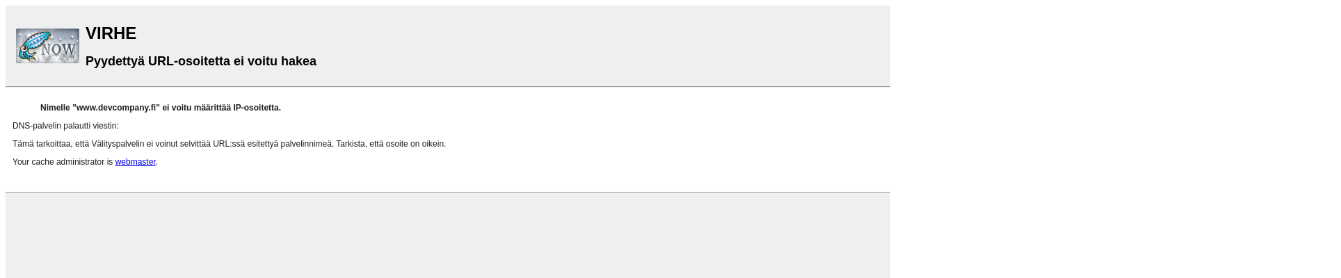

--- FILE ---
content_type: text/html; charset=UTF-8
request_url: https://domain.companyfacts.io/details.php?domain_name=devcompany.fi
body_size: 102
content:
<!DOCTYPE html>
<html lang="en">
<head>
  <meta charset="UTF-8">
  <meta http-equiv="X-UA-Compatible" content="IE=edge,chrome=1" />
  <meta name="viewport" content="width=device-width, initial-scale=1.0, maximum-scale=3.0">
  <title>Verkkotunnus.eu</title>
  <link rel="stylesheet" href="/semantic/semantic.min.css">
</head>
<body>
<img class='image' src='https://geezer.space/data/screenshots/devcompany.fi.png' alt='Screenshot'>

--- FILE ---
content_type: text/html; charset=UTF-8
request_url: https://domain.companyfacts.io/semantic/semantic.min.css
body_size: 88
content:
<html>
<head>
<title>Ramping down</title>
</head>
<body>
<h1>Time to say goodbye</h1>
400k requests in 24 hours. No sense keeping up a website that is 99% scraped by US/China scrapers.<br>
We will return later but with heavy limits or login.<br>
<u>For commercial datasets and integrations please contact <a href="/cdn-cgi/l/email-protection" class="__cf_email__" data-cfemail="c4adaaa2ab84a0a5b0a5b0b6ada1b2a1b6eaa7aba9">[email&#160;protected]</a> - lowest prices guaranteed!</u>
<script data-cfasync="false" src="/cdn-cgi/scripts/5c5dd728/cloudflare-static/email-decode.min.js"></script></body>
</html>
